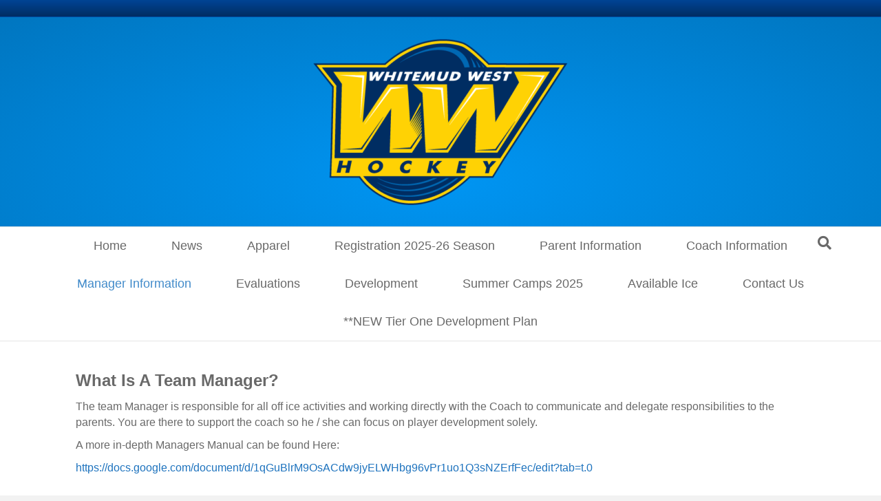

--- FILE ---
content_type: text/html; charset=UTF-8
request_url: https://www.whitemudwest.com/manager-manual/
body_size: 9276
content:
<!DOCTYPE html>
<html lang="en-US">
<head>
<meta charset="UTF-8" />
<meta name='viewport' content='width=device-width, initial-scale=1.0' />
<meta http-equiv='X-UA-Compatible' content='IE=edge' />
<link rel="profile" href="https://gmpg.org/xfn/11" />
<title>Manager Manual &#8211; Whitemud West Hockey Association</title>
<meta name='robots' content='max-image-preview:large' />
<script type="text/javascript" >function ctSetCookie___from_backend(c_name, value) {document.cookie = c_name + "=" + encodeURIComponent(value) + "; path=/; samesite=lax";}ctSetCookie___from_backend('ct_checkjs', '1937708552', '0');</script><link rel='dns-prefetch' href='//teamsnap-widgets.netlify.app' />
<link rel='dns-prefetch' href='//cdn.jsdelivr.net' />
<link rel='dns-prefetch' href='//unpkg.com' />
<link rel='dns-prefetch' href='//fonts.googleapis.com' />
<link rel='dns-prefetch' href='//maxcdn.bootstrapcdn.com' />
<link rel='dns-prefetch' href='//s.w.org' />
<link rel="alternate" type="application/rss+xml" title="Whitemud West Hockey Association &raquo; Feed" href="https://www.whitemudwest.com/feed/" />
<link rel="alternate" type="application/rss+xml" title="Whitemud West Hockey Association &raquo; Comments Feed" href="https://www.whitemudwest.com/comments/feed/" />
<script>
window._wpemojiSettings = {"baseUrl":"https:\/\/s.w.org\/images\/core\/emoji\/14.0.0\/72x72\/","ext":".png","svgUrl":"https:\/\/s.w.org\/images\/core\/emoji\/14.0.0\/svg\/","svgExt":".svg","source":{"concatemoji":"https:\/\/www.whitemudwest.com\/wp-includes\/js\/wp-emoji-release.min.js?ver=6.0.11"}};
/*! This file is auto-generated */
!function(e,a,t){var n,r,o,i=a.createElement("canvas"),p=i.getContext&&i.getContext("2d");function s(e,t){var a=String.fromCharCode,e=(p.clearRect(0,0,i.width,i.height),p.fillText(a.apply(this,e),0,0),i.toDataURL());return p.clearRect(0,0,i.width,i.height),p.fillText(a.apply(this,t),0,0),e===i.toDataURL()}function c(e){var t=a.createElement("script");t.src=e,t.defer=t.type="text/javascript",a.getElementsByTagName("head")[0].appendChild(t)}for(o=Array("flag","emoji"),t.supports={everything:!0,everythingExceptFlag:!0},r=0;r<o.length;r++)t.supports[o[r]]=function(e){if(!p||!p.fillText)return!1;switch(p.textBaseline="top",p.font="600 32px Arial",e){case"flag":return s([127987,65039,8205,9895,65039],[127987,65039,8203,9895,65039])?!1:!s([55356,56826,55356,56819],[55356,56826,8203,55356,56819])&&!s([55356,57332,56128,56423,56128,56418,56128,56421,56128,56430,56128,56423,56128,56447],[55356,57332,8203,56128,56423,8203,56128,56418,8203,56128,56421,8203,56128,56430,8203,56128,56423,8203,56128,56447]);case"emoji":return!s([129777,127995,8205,129778,127999],[129777,127995,8203,129778,127999])}return!1}(o[r]),t.supports.everything=t.supports.everything&&t.supports[o[r]],"flag"!==o[r]&&(t.supports.everythingExceptFlag=t.supports.everythingExceptFlag&&t.supports[o[r]]);t.supports.everythingExceptFlag=t.supports.everythingExceptFlag&&!t.supports.flag,t.DOMReady=!1,t.readyCallback=function(){t.DOMReady=!0},t.supports.everything||(n=function(){t.readyCallback()},a.addEventListener?(a.addEventListener("DOMContentLoaded",n,!1),e.addEventListener("load",n,!1)):(e.attachEvent("onload",n),a.attachEvent("onreadystatechange",function(){"complete"===a.readyState&&t.readyCallback()})),(e=t.source||{}).concatemoji?c(e.concatemoji):e.wpemoji&&e.twemoji&&(c(e.twemoji),c(e.wpemoji)))}(window,document,window._wpemojiSettings);
</script>
<style>
img.wp-smiley,
img.emoji {
	display: inline !important;
	border: none !important;
	box-shadow: none !important;
	height: 1em !important;
	width: 1em !important;
	margin: 0 0.07em !important;
	vertical-align: -0.1em !important;
	background: none !important;
	padding: 0 !important;
}
</style>
	<link rel='stylesheet' id='sb_instagram_styles-css'  href='https://www.whitemudwest.com/wp-content/plugins/instagram-feed/css/sbi-styles.min.css?ver=2.9' media='all' />
<style id='global-styles-inline-css'>
body{--wp--preset--color--black: #000000;--wp--preset--color--cyan-bluish-gray: #abb8c3;--wp--preset--color--white: #ffffff;--wp--preset--color--pale-pink: #f78da7;--wp--preset--color--vivid-red: #cf2e2e;--wp--preset--color--luminous-vivid-orange: #ff6900;--wp--preset--color--luminous-vivid-amber: #fcb900;--wp--preset--color--light-green-cyan: #7bdcb5;--wp--preset--color--vivid-green-cyan: #00d084;--wp--preset--color--pale-cyan-blue: #8ed1fc;--wp--preset--color--vivid-cyan-blue: #0693e3;--wp--preset--color--vivid-purple: #9b51e0;--wp--preset--gradient--vivid-cyan-blue-to-vivid-purple: linear-gradient(135deg,rgba(6,147,227,1) 0%,rgb(155,81,224) 100%);--wp--preset--gradient--light-green-cyan-to-vivid-green-cyan: linear-gradient(135deg,rgb(122,220,180) 0%,rgb(0,208,130) 100%);--wp--preset--gradient--luminous-vivid-amber-to-luminous-vivid-orange: linear-gradient(135deg,rgba(252,185,0,1) 0%,rgba(255,105,0,1) 100%);--wp--preset--gradient--luminous-vivid-orange-to-vivid-red: linear-gradient(135deg,rgba(255,105,0,1) 0%,rgb(207,46,46) 100%);--wp--preset--gradient--very-light-gray-to-cyan-bluish-gray: linear-gradient(135deg,rgb(238,238,238) 0%,rgb(169,184,195) 100%);--wp--preset--gradient--cool-to-warm-spectrum: linear-gradient(135deg,rgb(74,234,220) 0%,rgb(151,120,209) 20%,rgb(207,42,186) 40%,rgb(238,44,130) 60%,rgb(251,105,98) 80%,rgb(254,248,76) 100%);--wp--preset--gradient--blush-light-purple: linear-gradient(135deg,rgb(255,206,236) 0%,rgb(152,150,240) 100%);--wp--preset--gradient--blush-bordeaux: linear-gradient(135deg,rgb(254,205,165) 0%,rgb(254,45,45) 50%,rgb(107,0,62) 100%);--wp--preset--gradient--luminous-dusk: linear-gradient(135deg,rgb(255,203,112) 0%,rgb(199,81,192) 50%,rgb(65,88,208) 100%);--wp--preset--gradient--pale-ocean: linear-gradient(135deg,rgb(255,245,203) 0%,rgb(182,227,212) 50%,rgb(51,167,181) 100%);--wp--preset--gradient--electric-grass: linear-gradient(135deg,rgb(202,248,128) 0%,rgb(113,206,126) 100%);--wp--preset--gradient--midnight: linear-gradient(135deg,rgb(2,3,129) 0%,rgb(40,116,252) 100%);--wp--preset--duotone--dark-grayscale: url('#wp-duotone-dark-grayscale');--wp--preset--duotone--grayscale: url('#wp-duotone-grayscale');--wp--preset--duotone--purple-yellow: url('#wp-duotone-purple-yellow');--wp--preset--duotone--blue-red: url('#wp-duotone-blue-red');--wp--preset--duotone--midnight: url('#wp-duotone-midnight');--wp--preset--duotone--magenta-yellow: url('#wp-duotone-magenta-yellow');--wp--preset--duotone--purple-green: url('#wp-duotone-purple-green');--wp--preset--duotone--blue-orange: url('#wp-duotone-blue-orange');--wp--preset--font-size--small: 13px;--wp--preset--font-size--medium: 20px;--wp--preset--font-size--large: 36px;--wp--preset--font-size--x-large: 42px;}.has-black-color{color: var(--wp--preset--color--black) !important;}.has-cyan-bluish-gray-color{color: var(--wp--preset--color--cyan-bluish-gray) !important;}.has-white-color{color: var(--wp--preset--color--white) !important;}.has-pale-pink-color{color: var(--wp--preset--color--pale-pink) !important;}.has-vivid-red-color{color: var(--wp--preset--color--vivid-red) !important;}.has-luminous-vivid-orange-color{color: var(--wp--preset--color--luminous-vivid-orange) !important;}.has-luminous-vivid-amber-color{color: var(--wp--preset--color--luminous-vivid-amber) !important;}.has-light-green-cyan-color{color: var(--wp--preset--color--light-green-cyan) !important;}.has-vivid-green-cyan-color{color: var(--wp--preset--color--vivid-green-cyan) !important;}.has-pale-cyan-blue-color{color: var(--wp--preset--color--pale-cyan-blue) !important;}.has-vivid-cyan-blue-color{color: var(--wp--preset--color--vivid-cyan-blue) !important;}.has-vivid-purple-color{color: var(--wp--preset--color--vivid-purple) !important;}.has-black-background-color{background-color: var(--wp--preset--color--black) !important;}.has-cyan-bluish-gray-background-color{background-color: var(--wp--preset--color--cyan-bluish-gray) !important;}.has-white-background-color{background-color: var(--wp--preset--color--white) !important;}.has-pale-pink-background-color{background-color: var(--wp--preset--color--pale-pink) !important;}.has-vivid-red-background-color{background-color: var(--wp--preset--color--vivid-red) !important;}.has-luminous-vivid-orange-background-color{background-color: var(--wp--preset--color--luminous-vivid-orange) !important;}.has-luminous-vivid-amber-background-color{background-color: var(--wp--preset--color--luminous-vivid-amber) !important;}.has-light-green-cyan-background-color{background-color: var(--wp--preset--color--light-green-cyan) !important;}.has-vivid-green-cyan-background-color{background-color: var(--wp--preset--color--vivid-green-cyan) !important;}.has-pale-cyan-blue-background-color{background-color: var(--wp--preset--color--pale-cyan-blue) !important;}.has-vivid-cyan-blue-background-color{background-color: var(--wp--preset--color--vivid-cyan-blue) !important;}.has-vivid-purple-background-color{background-color: var(--wp--preset--color--vivid-purple) !important;}.has-black-border-color{border-color: var(--wp--preset--color--black) !important;}.has-cyan-bluish-gray-border-color{border-color: var(--wp--preset--color--cyan-bluish-gray) !important;}.has-white-border-color{border-color: var(--wp--preset--color--white) !important;}.has-pale-pink-border-color{border-color: var(--wp--preset--color--pale-pink) !important;}.has-vivid-red-border-color{border-color: var(--wp--preset--color--vivid-red) !important;}.has-luminous-vivid-orange-border-color{border-color: var(--wp--preset--color--luminous-vivid-orange) !important;}.has-luminous-vivid-amber-border-color{border-color: var(--wp--preset--color--luminous-vivid-amber) !important;}.has-light-green-cyan-border-color{border-color: var(--wp--preset--color--light-green-cyan) !important;}.has-vivid-green-cyan-border-color{border-color: var(--wp--preset--color--vivid-green-cyan) !important;}.has-pale-cyan-blue-border-color{border-color: var(--wp--preset--color--pale-cyan-blue) !important;}.has-vivid-cyan-blue-border-color{border-color: var(--wp--preset--color--vivid-cyan-blue) !important;}.has-vivid-purple-border-color{border-color: var(--wp--preset--color--vivid-purple) !important;}.has-vivid-cyan-blue-to-vivid-purple-gradient-background{background: var(--wp--preset--gradient--vivid-cyan-blue-to-vivid-purple) !important;}.has-light-green-cyan-to-vivid-green-cyan-gradient-background{background: var(--wp--preset--gradient--light-green-cyan-to-vivid-green-cyan) !important;}.has-luminous-vivid-amber-to-luminous-vivid-orange-gradient-background{background: var(--wp--preset--gradient--luminous-vivid-amber-to-luminous-vivid-orange) !important;}.has-luminous-vivid-orange-to-vivid-red-gradient-background{background: var(--wp--preset--gradient--luminous-vivid-orange-to-vivid-red) !important;}.has-very-light-gray-to-cyan-bluish-gray-gradient-background{background: var(--wp--preset--gradient--very-light-gray-to-cyan-bluish-gray) !important;}.has-cool-to-warm-spectrum-gradient-background{background: var(--wp--preset--gradient--cool-to-warm-spectrum) !important;}.has-blush-light-purple-gradient-background{background: var(--wp--preset--gradient--blush-light-purple) !important;}.has-blush-bordeaux-gradient-background{background: var(--wp--preset--gradient--blush-bordeaux) !important;}.has-luminous-dusk-gradient-background{background: var(--wp--preset--gradient--luminous-dusk) !important;}.has-pale-ocean-gradient-background{background: var(--wp--preset--gradient--pale-ocean) !important;}.has-electric-grass-gradient-background{background: var(--wp--preset--gradient--electric-grass) !important;}.has-midnight-gradient-background{background: var(--wp--preset--gradient--midnight) !important;}.has-small-font-size{font-size: var(--wp--preset--font-size--small) !important;}.has-medium-font-size{font-size: var(--wp--preset--font-size--medium) !important;}.has-large-font-size{font-size: var(--wp--preset--font-size--large) !important;}.has-x-large-font-size{font-size: var(--wp--preset--font-size--x-large) !important;}
</style>
<link rel='stylesheet' id='fl-builder-layout-8602-css'  href='https://www.whitemudwest.com/wp-content/uploads/sites/616/bb-plugin/cache/8602-layout.css?ver=9c6a967718b89c07de31c5a77b53954e' media='all' />
<link rel='stylesheet' id='contact-form-7-css'  href='https://www.whitemudwest.com/wp-content/plugins/contact-form-7/includes/css/styles.css?ver=5.4' media='all' />
<link rel='stylesheet' id='awesome-weather-css'  href='https://www.whitemudwest.com/wp-content/plugins/awesome-weather-pro/awesome-weather.css?ver=6.0.11' media='all' />
<style id='awesome-weather-inline-css'>
.awesome-weather-wrap { font-family: 'Open Sans', sans-serif; font-weight: 400; font-size: 14px; line-height: 14px; }
</style>
<link rel='stylesheet' id='opensans-googlefont-css'  href='//fonts.googleapis.com/css?family=Open+Sans%3A400&#038;ver=6.0.11' media='all' />
<link rel='stylesheet' id='cff-css'  href='https://www.whitemudwest.com/wp-content/plugins/custom-facebook-feed/assets/css/cff-style.min.css?ver=4.1.4' media='all' />
<link rel='stylesheet' id='sb-font-awesome-css'  href='https://maxcdn.bootstrapcdn.com/font-awesome/4.7.0/css/font-awesome.min.css?ver=6.0.11' media='all' />
<link rel='stylesheet' id='tablepress-default-css'  href='https://www.whitemudwest.com/wp-content/uploads/sites/616/tablepress-combined.min.css?ver=32' media='all' />
<link rel='stylesheet' id='jquery-magnificpopup-css'  href='https://www.whitemudwest.com/wp-content/plugins/bb-plugin/css/jquery.magnificpopup.min.css?ver=2.4.2.2' media='all' />
<link rel='stylesheet' id='bootstrap-css'  href='https://www.whitemudwest.com/wp-content/themes/bb-theme/css/bootstrap.min.css?ver=1.7.7' media='all' />
<link rel='stylesheet' id='fl-automator-skin-css'  href='https://www.whitemudwest.com/wp-content/uploads/sites/616/bb-theme/skin-689b652eb100e.css?ver=1.7.7' media='all' />
<link rel='stylesheet' id='pp-animate-css'  href='https://www.whitemudwest.com/wp-content/plugins/bbpowerpack/assets/css/animate.min.css?ver=3.5.1' media='all' />
<script src='https://www.whitemudwest.com/wp-includes/js/jquery/jquery.min.js?ver=3.6.0' id='jquery-core-js'></script>
<script src='https://www.whitemudwest.com/wp-includes/js/jquery/jquery-migrate.min.js?ver=3.3.2' id='jquery-migrate-js'></script>
<script id='ct_public-js-extra'>
var ctPublic = {"_ajax_nonce":"629ac032a1","_ajax_url":"https:\/\/www.whitemudwest.com\/wp-admin\/admin-ajax.php"};
</script>
<script src='https://www.whitemudwest.com/wp-content/plugins/cleantalk-spam-protect/js/apbct-public.min.js?ver=5.154' id='ct_public-js'></script>
<script src='https://www.whitemudwest.com/wp-content/plugins/cleantalk-spam-protect/js/cleantalk-modal.min.js?ver=5.154' id='cleantalk-modal-js'></script>
<script id='ct_nocache-js-extra'>
var ctNocache = {"ajaxurl":"https:\/\/www.whitemudwest.com\/wp-admin\/admin-ajax.php","info_flag":"","set_cookies_flag":"","blog_home":"https:\/\/www.whitemudwest.com\/"};
</script>
<script src='https://www.whitemudwest.com/wp-content/plugins/cleantalk-spam-protect/js/cleantalk_nocache.min.js?ver=5.154' id='ct_nocache-js'></script>
<script src='//cdn.jsdelivr.net/npm/es6-promise/dist/es6-promise.auto.min.js?ver=6.0.11' id='es6-promise-js'></script>
<script src='//unpkg.com/axios/dist/axios.min.js?ver=6.0.11' id='axios-js'></script>
<script id='global-module-helpers-js-extra'>
var teamsnapNewSettings = {"blogId":"616","clubUuid":"","orgId":"52826"};
</script>
<script src='https://www.whitemudwest.com/wp-content/plugins/tswp/assets/js/global-module-helpers.js?ver=1.7.2' id='global-module-helpers-js'></script>
<script src='https://www.whitemudwest.com/wp-includes/js/imagesloaded.min.js?ver=6.0.11' id='imagesloaded-js'></script>
<link rel="https://api.w.org/" href="https://www.whitemudwest.com/wp-json/" /><link rel="alternate" type="application/json" href="https://www.whitemudwest.com/wp-json/wp/v2/pages/8602" /><link rel="EditURI" type="application/rsd+xml" title="RSD" href="https://www.whitemudwest.com/xmlrpc.php?rsd" />
<link rel="wlwmanifest" type="application/wlwmanifest+xml" href="https://www.whitemudwest.com/wp-includes/wlwmanifest.xml" /> 
<link rel="canonical" href="https://www.whitemudwest.com/manager-manual/" />
<link rel='shortlink' href='https://www.whitemudwest.com/?p=8602' />
<link rel="alternate" type="application/json+oembed" href="https://www.whitemudwest.com/wp-json/oembed/1.0/embed?url=https%3A%2F%2Fwww.whitemudwest.com%2Fmanager-manual%2F" />
<link rel="alternate" type="text/xml+oembed" href="https://www.whitemudwest.com/wp-json/oembed/1.0/embed?url=https%3A%2F%2Fwww.whitemudwest.com%2Fmanager-manual%2F&#038;format=xml" />
		<script>
			var bb_powerpack = {
				ajaxurl: 'https://www.whitemudwest.com/wp-admin/admin-ajax.php',
				search_term: '',
				callback: function() {}
			};
		</script>
		<link rel="icon" href="https://www.whitemudwest.com/wp-content/uploads/sites/616/2017/07/WHITEMUD-WEST-1st-NEW-LOGO-FINAL-150x150.png" sizes="32x32" />
<link rel="icon" href="https://www.whitemudwest.com/wp-content/uploads/sites/616/2017/07/WHITEMUD-WEST-1st-NEW-LOGO-FINAL-e1505064992633.png" sizes="192x192" />
<link rel="apple-touch-icon" href="https://www.whitemudwest.com/wp-content/uploads/sites/616/2017/07/WHITEMUD-WEST-1st-NEW-LOGO-FINAL-e1505064992633.png" />
<meta name="msapplication-TileImage" content="https://www.whitemudwest.com/wp-content/uploads/sites/616/2017/07/WHITEMUD-WEST-1st-NEW-LOGO-FINAL-e1505064992633.png" />
	<!-- Fonts Plugin CSS - https://fontsplugin.com/ -->
	<style>
			</style>
	<!-- Fonts Plugin CSS -->
	</head>
<body class="page-template-default page page-id-8602 fl-builder fl-framework-bootstrap fl-preset-default fl-full-width fl-search-active" itemscope="itemscope" itemtype="https://schema.org/WebPage">
<a aria-label="Skip to content" class="fl-screen-reader-text" href="#fl-main-content">Skip to content</a><svg xmlns="http://www.w3.org/2000/svg" viewBox="0 0 0 0" width="0" height="0" focusable="false" role="none" style="visibility: hidden; position: absolute; left: -9999px; overflow: hidden;" ><defs><filter id="wp-duotone-dark-grayscale"><feColorMatrix color-interpolation-filters="sRGB" type="matrix" values=" .299 .587 .114 0 0 .299 .587 .114 0 0 .299 .587 .114 0 0 .299 .587 .114 0 0 " /><feComponentTransfer color-interpolation-filters="sRGB" ><feFuncR type="table" tableValues="0 0.498039215686" /><feFuncG type="table" tableValues="0 0.498039215686" /><feFuncB type="table" tableValues="0 0.498039215686" /><feFuncA type="table" tableValues="1 1" /></feComponentTransfer><feComposite in2="SourceGraphic" operator="in" /></filter></defs></svg><svg xmlns="http://www.w3.org/2000/svg" viewBox="0 0 0 0" width="0" height="0" focusable="false" role="none" style="visibility: hidden; position: absolute; left: -9999px; overflow: hidden;" ><defs><filter id="wp-duotone-grayscale"><feColorMatrix color-interpolation-filters="sRGB" type="matrix" values=" .299 .587 .114 0 0 .299 .587 .114 0 0 .299 .587 .114 0 0 .299 .587 .114 0 0 " /><feComponentTransfer color-interpolation-filters="sRGB" ><feFuncR type="table" tableValues="0 1" /><feFuncG type="table" tableValues="0 1" /><feFuncB type="table" tableValues="0 1" /><feFuncA type="table" tableValues="1 1" /></feComponentTransfer><feComposite in2="SourceGraphic" operator="in" /></filter></defs></svg><svg xmlns="http://www.w3.org/2000/svg" viewBox="0 0 0 0" width="0" height="0" focusable="false" role="none" style="visibility: hidden; position: absolute; left: -9999px; overflow: hidden;" ><defs><filter id="wp-duotone-purple-yellow"><feColorMatrix color-interpolation-filters="sRGB" type="matrix" values=" .299 .587 .114 0 0 .299 .587 .114 0 0 .299 .587 .114 0 0 .299 .587 .114 0 0 " /><feComponentTransfer color-interpolation-filters="sRGB" ><feFuncR type="table" tableValues="0.549019607843 0.988235294118" /><feFuncG type="table" tableValues="0 1" /><feFuncB type="table" tableValues="0.717647058824 0.254901960784" /><feFuncA type="table" tableValues="1 1" /></feComponentTransfer><feComposite in2="SourceGraphic" operator="in" /></filter></defs></svg><svg xmlns="http://www.w3.org/2000/svg" viewBox="0 0 0 0" width="0" height="0" focusable="false" role="none" style="visibility: hidden; position: absolute; left: -9999px; overflow: hidden;" ><defs><filter id="wp-duotone-blue-red"><feColorMatrix color-interpolation-filters="sRGB" type="matrix" values=" .299 .587 .114 0 0 .299 .587 .114 0 0 .299 .587 .114 0 0 .299 .587 .114 0 0 " /><feComponentTransfer color-interpolation-filters="sRGB" ><feFuncR type="table" tableValues="0 1" /><feFuncG type="table" tableValues="0 0.278431372549" /><feFuncB type="table" tableValues="0.592156862745 0.278431372549" /><feFuncA type="table" tableValues="1 1" /></feComponentTransfer><feComposite in2="SourceGraphic" operator="in" /></filter></defs></svg><svg xmlns="http://www.w3.org/2000/svg" viewBox="0 0 0 0" width="0" height="0" focusable="false" role="none" style="visibility: hidden; position: absolute; left: -9999px; overflow: hidden;" ><defs><filter id="wp-duotone-midnight"><feColorMatrix color-interpolation-filters="sRGB" type="matrix" values=" .299 .587 .114 0 0 .299 .587 .114 0 0 .299 .587 .114 0 0 .299 .587 .114 0 0 " /><feComponentTransfer color-interpolation-filters="sRGB" ><feFuncR type="table" tableValues="0 0" /><feFuncG type="table" tableValues="0 0.647058823529" /><feFuncB type="table" tableValues="0 1" /><feFuncA type="table" tableValues="1 1" /></feComponentTransfer><feComposite in2="SourceGraphic" operator="in" /></filter></defs></svg><svg xmlns="http://www.w3.org/2000/svg" viewBox="0 0 0 0" width="0" height="0" focusable="false" role="none" style="visibility: hidden; position: absolute; left: -9999px; overflow: hidden;" ><defs><filter id="wp-duotone-magenta-yellow"><feColorMatrix color-interpolation-filters="sRGB" type="matrix" values=" .299 .587 .114 0 0 .299 .587 .114 0 0 .299 .587 .114 0 0 .299 .587 .114 0 0 " /><feComponentTransfer color-interpolation-filters="sRGB" ><feFuncR type="table" tableValues="0.780392156863 1" /><feFuncG type="table" tableValues="0 0.949019607843" /><feFuncB type="table" tableValues="0.352941176471 0.470588235294" /><feFuncA type="table" tableValues="1 1" /></feComponentTransfer><feComposite in2="SourceGraphic" operator="in" /></filter></defs></svg><svg xmlns="http://www.w3.org/2000/svg" viewBox="0 0 0 0" width="0" height="0" focusable="false" role="none" style="visibility: hidden; position: absolute; left: -9999px; overflow: hidden;" ><defs><filter id="wp-duotone-purple-green"><feColorMatrix color-interpolation-filters="sRGB" type="matrix" values=" .299 .587 .114 0 0 .299 .587 .114 0 0 .299 .587 .114 0 0 .299 .587 .114 0 0 " /><feComponentTransfer color-interpolation-filters="sRGB" ><feFuncR type="table" tableValues="0.650980392157 0.403921568627" /><feFuncG type="table" tableValues="0 1" /><feFuncB type="table" tableValues="0.447058823529 0.4" /><feFuncA type="table" tableValues="1 1" /></feComponentTransfer><feComposite in2="SourceGraphic" operator="in" /></filter></defs></svg><svg xmlns="http://www.w3.org/2000/svg" viewBox="0 0 0 0" width="0" height="0" focusable="false" role="none" style="visibility: hidden; position: absolute; left: -9999px; overflow: hidden;" ><defs><filter id="wp-duotone-blue-orange"><feColorMatrix color-interpolation-filters="sRGB" type="matrix" values=" .299 .587 .114 0 0 .299 .587 .114 0 0 .299 .587 .114 0 0 .299 .587 .114 0 0 " /><feComponentTransfer color-interpolation-filters="sRGB" ><feFuncR type="table" tableValues="0.0980392156863 1" /><feFuncG type="table" tableValues="0 0.662745098039" /><feFuncB type="table" tableValues="0.847058823529 0.419607843137" /><feFuncA type="table" tableValues="1 1" /></feComponentTransfer><feComposite in2="SourceGraphic" operator="in" /></filter></defs></svg><div class="fl-page">
	<div class="fl-page-bar">
	<div class="fl-page-bar-container container">
		<div class="fl-page-bar-row row">
			<div class="col-sm-6 col-md-6 text-left clearfix"><div class="fl-page-bar-text fl-page-bar-text-1"></div></div>			<div class="col-sm-6 col-md-6 text-right clearfix"><div class="fl-page-bar-text fl-page-bar-text-2"></div></div>		</div>
	</div>
</div><!-- .fl-page-bar -->
<header class="fl-page-header fl-page-header-primary fl-page-nav-centered fl-page-nav-toggle-button fl-page-nav-toggle-visible-mobile" itemscope="itemscope" itemtype="https://schema.org/WPHeader"  role="banner">
	<div class="fl-page-header-wrap">
		<div class="fl-page-header-container container">
			<div class="fl-page-header-row row">
				<div class="col-md-12 fl-page-header-logo-col">
					<div class="fl-page-header-logo" itemscope="itemscope" itemtype="https://schema.org/Organization">
						<a href="https://www.whitemudwest.com/" itemprop="url"><img loading="false" data-no-lazy="1" class="fl-logo-img" itemscope itemtype="https://schema.org/ImageObject" src="https://www.whitemudwest.com/wp-content/uploads/sites/616/2017/07/WHITEMUD-WEST-1st-NEW-LOGO-FINAL-e1505064992633.png" data-retina="" title="" alt="Whitemud West Hockey Association" /><meta itemprop="name" content="Whitemud West Hockey Association" /></a>
											</div>
				</div>
			</div>
		</div>
	</div>
	<div class="fl-page-nav-wrap">
		<div class="fl-page-nav-container container">
			<nav class="fl-page-nav fl-nav navbar navbar-default navbar-expand-md" aria-label="Header Menu" itemscope="itemscope" itemtype="https://schema.org/SiteNavigationElement" role="navigation">
				<button type="button" class="navbar-toggle navbar-toggler" data-toggle="collapse" data-target=".fl-page-nav-collapse">
					<span>Menu</span>
				</button>
				<div class="fl-page-nav-collapse collapse navbar-collapse">
					<ul id="menu-main-menu" class="nav navbar-nav menu fl-theme-menu"><li id="menu-item-57" class="menu-item menu-item-type-post_type menu-item-object-page menu-item-home menu-item-57 nav-item"><a href="https://www.whitemudwest.com/" class="nav-link">Home</a></li>
<li id="menu-item-51" class="menu-item menu-item-type-post_type menu-item-object-page menu-item-51 nav-item"><a href="https://www.whitemudwest.com/news/" class="nav-link">News</a></li>
<li id="menu-item-8274" class="menu-item menu-item-type-post_type menu-item-object-page menu-item-8274 nav-item"><a href="https://www.whitemudwest.com/apparel/" class="nav-link">Apparel</a></li>
<li id="menu-item-7598" class="menu-item menu-item-type-post_type menu-item-object-page menu-item-has-children menu-item-7598 nav-item"><a href="https://www.whitemudwest.com/registration-2024-25/" class="nav-link">Registration 2025-26 Season</a><div class="fl-submenu-icon-wrap"><span class="fl-submenu-toggle-icon"></span></div>
<ul class="sub-menu">
	<li id="menu-item-7599" class="menu-item menu-item-type-post_type menu-item-object-page menu-item-7599 nav-item"><a href="https://www.whitemudwest.com/registration-2024-25/" class="nav-link">Registration 2025-26 Season</a></li>
	<li id="menu-item-1192" class="menu-item menu-item-type-post_type menu-item-object-page menu-item-1192 nav-item"><a href="https://www.whitemudwest.com/refund-policy/" class="nav-link">Refund Policy</a></li>
	<li id="menu-item-2247" class="menu-item menu-item-type-post_type menu-item-object-page menu-item-2247 nav-item"><a href="https://www.whitemudwest.com/which-category/" class="nav-link">Which Category?</a></li>
	<li id="menu-item-6749" class="menu-item menu-item-type-post_type menu-item-object-page menu-item-6749 nav-item"><a href="https://www.whitemudwest.com/u13-peewee-aa-information/" class="nav-link">U13  AA Information &#8211; CAC</a></li>
	<li id="menu-item-2656" class="menu-item menu-item-type-post_type menu-item-object-page menu-item-2656 nav-item"><a href="https://www.whitemudwest.com/alberta-one-standardized-tiering/" class="nav-link">Alberta One Standardized Tiering</a></li>
</ul>
</li>
<li id="menu-item-8590" class="menu-item menu-item-type-post_type menu-item-object-page menu-item-has-children menu-item-8590 nav-item"><a href="https://www.whitemudwest.com/manager-information/" class="nav-link">Parent Information</a><div class="fl-submenu-icon-wrap"><span class="fl-submenu-toggle-icon"></span></div>
<ul class="sub-menu">
	<li id="menu-item-787" class="menu-item menu-item-type-post_type menu-item-object-page menu-item-787 nav-item"><a href="https://www.whitemudwest.com/respect-in-sport-parents/" class="nav-link">Respect in Sport – Parents</a></li>
	<li id="menu-item-1069" class="menu-item menu-item-type-post_type menu-item-object-page menu-item-has-children menu-item-1069 nav-item"><a href="https://www.whitemudwest.com/equipment/" class="nav-link">Equipment</a><div class="fl-submenu-icon-wrap"><span class="fl-submenu-toggle-icon"></span></div>
	<ul class="sub-menu">
		<li id="menu-item-8748" class="menu-item menu-item-type-post_type menu-item-object-page menu-item-8748 nav-item"><a href="https://www.whitemudwest.com/goalie-equipment-rental-policy/" class="nav-link">Goalie Equipment Rental Policy</a></li>
		<li id="menu-item-8789" class="menu-item menu-item-type-post_type menu-item-object-page menu-item-8789 nav-item"><a href="https://www.whitemudwest.com/sport-central/" class="nav-link">Sport Central</a></li>
	</ul>
</li>
	<li id="menu-item-8599" class="menu-item menu-item-type-post_type menu-item-object-page menu-item-has-children menu-item-8599 nav-item"><a href="https://www.whitemudwest.com/financial-assistance/" class="nav-link">Financial Assistance</a><div class="fl-submenu-icon-wrap"><span class="fl-submenu-toggle-icon"></span></div>
	<ul class="sub-menu">
		<li id="menu-item-8640" class="menu-item menu-item-type-post_type menu-item-object-page menu-item-8640 nav-item"><a href="https://www.whitemudwest.com/kidsport/" class="nav-link">KidSport</a></li>
		<li id="menu-item-8641" class="menu-item menu-item-type-post_type menu-item-object-page menu-item-8641 nav-item"><a href="https://www.whitemudwest.com/jumpstart/" class="nav-link">JumpStart</a></li>
		<li id="menu-item-8744" class="menu-item menu-item-type-post_type menu-item-object-page menu-item-8744 nav-item"><a href="https://www.whitemudwest.com/mother-theresa-fund/" class="nav-link">Mother Theresa Fund</a></li>
	</ul>
</li>
	<li id="menu-item-8723" class="menu-item menu-item-type-post_type menu-item-object-page menu-item-has-children menu-item-8723 nav-item"><a href="https://www.whitemudwest.com/maltreatment-bullying-harrassment/" class="nav-link">Maltreatment, Bullying &amp; Harrassment</a><div class="fl-submenu-icon-wrap"><span class="fl-submenu-toggle-icon"></span></div>
	<ul class="sub-menu">
		<li id="menu-item-8808" class="menu-item menu-item-type-post_type menu-item-object-page menu-item-8808 nav-item"><a href="https://www.whitemudwest.com/post-8802/" class="nav-link">Whitemud West Incident Complaint Form</a></li>
	</ul>
</li>
	<li id="menu-item-8682" class="menu-item menu-item-type-post_type menu-item-object-page menu-item-8682 nav-item"><a href="https://www.whitemudwest.com/parent-forms/" class="nav-link">Parent Forms</a></li>
	<li id="menu-item-8239" class="menu-item menu-item-type-post_type menu-item-object-page menu-item-8239 nav-item"><a href="https://www.whitemudwest.com/team-photos/" class="nav-link">Team Photos</a></li>
	<li id="menu-item-8594" class="menu-item menu-item-type-post_type menu-item-object-page menu-item-8594 nav-item"><a href="https://www.whitemudwest.com/bylaws/" class="nav-link">Bylaws</a></li>
</ul>
</li>
<li id="menu-item-379" class="menu-item menu-item-type-post_type menu-item-object-page menu-item-has-children menu-item-379 nav-item"><a href="https://www.whitemudwest.com/coaches/" class="nav-link">Coach Information</a><div class="fl-submenu-icon-wrap"><span class="fl-submenu-toggle-icon"></span></div>
<ul class="sub-menu">
	<li id="menu-item-7663" class="menu-item menu-item-type-post_type menu-item-object-page menu-item-has-children menu-item-7663 nav-item"><a href="https://www.whitemudwest.com/coach-application/" class="nav-link">Coach Application</a><div class="fl-submenu-icon-wrap"><span class="fl-submenu-toggle-icon"></span></div>
	<ul class="sub-menu">
		<li id="menu-item-8755" class="menu-item menu-item-type-post_type menu-item-object-page menu-item-8755 nav-item"><a href="https://www.whitemudwest.com/hadp-coach-selection-process/" class="nav-link">HADP Coach Selection Process</a></li>
	</ul>
</li>
	<li id="menu-item-8688" class="menu-item menu-item-type-post_type menu-item-object-page menu-item-8688 nav-item"><a href="https://www.whitemudwest.com/coach-forms/" class="nav-link">Coach Forms</a></li>
	<li id="menu-item-796" class="menu-item menu-item-type-post_type menu-item-object-page menu-item-796 nav-item"><a href="https://www.whitemudwest.com/respect-in-sport-coaches/" class="nav-link">Respect in Sport – Coaches</a></li>
	<li id="menu-item-1740" class="menu-item menu-item-type-post_type menu-item-object-page menu-item-1740 nav-item"><a href="https://www.whitemudwest.com/coachs-manual-an-practice-plan-templates/" class="nav-link">Coach’s Manual and Practice Plan Templates</a></li>
	<li id="menu-item-1352" class="menu-item menu-item-type-post_type menu-item-object-page menu-item-1352 nav-item"><a href="https://www.whitemudwest.com/tournament-listings/" class="nav-link">Tournament Listings</a></li>
</ul>
</li>
<li id="menu-item-8600" class="menu-item menu-item-type-post_type menu-item-object-page current-menu-ancestor current-menu-parent current_page_parent current_page_ancestor menu-item-has-children menu-item-8600 nav-item"><a href="https://www.whitemudwest.com/manager-information/" class="nav-link">Manager Information</a><div class="fl-submenu-icon-wrap"><span class="fl-submenu-toggle-icon"></span></div>
<ul class="sub-menu">
	<li id="menu-item-5376" class="menu-item menu-item-type-post_type menu-item-object-page menu-item-5376 nav-item"><a href="https://www.whitemudwest.com/team-fundraising-ideas/" class="nav-link">Fundraising Ideas</a></li>
	<li id="menu-item-577" class="menu-item menu-item-type-post_type menu-item-object-page menu-item-577 nav-item"><a href="https://www.whitemudwest.com/forms/" class="nav-link">Forms</a></li>
	<li id="menu-item-8605" class="menu-item menu-item-type-post_type menu-item-object-page current-menu-item page_item page-item-8602 current_page_item menu-item-8605 nav-item"><a href="https://www.whitemudwest.com/manager-manual/" aria-current="page" class="nav-link">Manager Manual</a></li>
	<li id="menu-item-4820" class="menu-item menu-item-type-post_type menu-item-object-page menu-item-4820 nav-item"><a href="https://www.whitemudwest.com/player-coach-label-templates/" class="nav-link">Player &amp; Coach Label Templates</a></li>
</ul>
</li>
<li id="menu-item-8703" class="menu-item menu-item-type-post_type menu-item-object-page menu-item-has-children menu-item-8703 nav-item"><a href="https://www.whitemudwest.com/evaluations/" class="nav-link">Evaluations</a><div class="fl-submenu-icon-wrap"><span class="fl-submenu-toggle-icon"></span></div>
<ul class="sub-menu">
	<li id="menu-item-8863" class="menu-item menu-item-type-post_type menu-item-object-page menu-item-8863 nav-item"><a href="https://www.whitemudwest.com/evaluations-letter-2024/" class="nav-link">Evaluations Welcome Letter 2025</a></li>
	<li id="menu-item-8726" class="menu-item menu-item-type-post_type menu-item-object-page menu-item-8726 nav-item"><a href="https://www.whitemudwest.com/evaluation-objectives/" class="nav-link">Evaluation Objectives</a></li>
	<li id="menu-item-8735" class="menu-item menu-item-type-post_type menu-item-object-page menu-item-8735 nav-item"><a href="https://www.whitemudwest.com/evaluation-scoring/" class="nav-link">Evaluation Scoring</a></li>
	<li id="menu-item-8738" class="menu-item menu-item-type-post_type menu-item-object-page menu-item-8738 nav-item"><a href="https://www.whitemudwest.com/goalie-evaluations/" class="nav-link">Goalie Evaluations</a></li>
	<li id="menu-item-9930" class="menu-item menu-item-type-post_type menu-item-object-page menu-item-9930 nav-item"><a href="https://www.whitemudwest.com/evaluation-schedule-and-groups/" class="nav-link">Evaluation Schedule and Groups</a></li>
	<li id="menu-item-8879" class="menu-item menu-item-type-post_type menu-item-object-page menu-item-8879 nav-item"><a href="https://www.whitemudwest.com/evaluations-appeal-process/" class="nav-link">Evaluations Appeal Process</a></li>
</ul>
</li>
<li id="menu-item-8475" class="menu-item menu-item-type-post_type menu-item-object-page menu-item-has-children menu-item-8475 nav-item"><a href="https://www.whitemudwest.com/development/" class="nav-link">Development</a><div class="fl-submenu-icon-wrap"><span class="fl-submenu-toggle-icon"></span></div>
<ul class="sub-menu">
	<li id="menu-item-8992" class="menu-item menu-item-type-post_type menu-item-object-page menu-item-8992 nav-item"><a href="https://www.whitemudwest.com/post-8989/" class="nav-link">On Ice Development Vendors</a></li>
	<li id="menu-item-8997" class="menu-item menu-item-type-post_type menu-item-object-page menu-item-8997 nav-item"><a href="https://www.whitemudwest.com/off-ice-development-vendors/" class="nav-link">Off Ice Development Vendors</a></li>
</ul>
</li>
<li id="menu-item-9154" class="menu-item menu-item-type-post_type menu-item-object-page menu-item-9154 nav-item"><a href="https://www.whitemudwest.com/summer-camps-2/" class="nav-link">Summer Camps 2025</a></li>
<li id="menu-item-382" class="menu-item menu-item-type-post_type menu-item-object-page menu-item-382 nav-item"><a href="https://www.whitemudwest.com/available-ice/" class="nav-link">Available Ice</a></li>
<li id="menu-item-52" class="menu-item menu-item-type-post_type menu-item-object-page menu-item-has-children menu-item-52 nav-item"><a href="https://www.whitemudwest.com/about-us/" class="nav-link">Contact Us</a><div class="fl-submenu-icon-wrap"><span class="fl-submenu-toggle-icon"></span></div>
<ul class="sub-menu">
	<li id="menu-item-384" class="menu-item menu-item-type-post_type menu-item-object-page menu-item-384 nav-item"><a href="https://www.whitemudwest.com/executive/" class="nav-link">Executive/Board</a></li>
	<li id="menu-item-55" class="menu-item menu-item-type-post_type menu-item-object-page menu-item-55 nav-item"><a href="https://www.whitemudwest.com/contact-us/" class="nav-link">Contact Us</a></li>
</ul>
</li>
<li id="menu-item-9875" class="menu-item menu-item-type-custom menu-item-object-custom menu-item-9875 nav-item"><a href="https://www.whitemudwest.com/wp-content/uploads/sites/616/2025/06/Tier-One-Program-Design-FINAL.pdf" class="nav-link">**NEW Tier One Development Plan</a></li>
</ul><div class="fl-page-nav-search">
	<a href="javascript:void(0);" class="fas fa-search" aria-label="Search" aria-expanded="false" aria-haspopup="true" id='flsearchform'></a>
	<form method="get" role="search" aria-label="Search" action="https://www.whitemudwest.com/" title="Type and press Enter to search.">
		<input type="search" class="fl-search-input form-control" name="s" placeholder="Search" value="" aria-labelledby="flsearchform" />
	</form>
</div>
				</div>
			</nav>
		</div>
	</div>
</header><!-- .fl-page-header -->
	<div id="fl-main-content" class="fl-page-content" itemprop="mainContentOfPage" role="main">

		
<div class="fl-content-full container">
	<div class="row">
		<div class="fl-content col-md-12">
			<article class="fl-post post-8602 page type-page status-publish hentry" id="fl-post-8602" itemscope="itemscope" itemtype="https://schema.org/CreativeWork">

			<div class="fl-post-content clearfix" itemprop="text">
		<div class="fl-builder-content fl-builder-content-8602 fl-builder-content-primary fl-builder-global-templates-locked" data-post-id="8602"><div class="fl-row fl-row-fixed-width fl-row-bg-none fl-node-645c030e67bc7" data-node="645c030e67bc7">
	<div class="fl-row-content-wrap">
						<div class="fl-row-content fl-row-fixed-width fl-node-content">
		
<div class="fl-col-group fl-node-645c030e69ff8" data-node="645c030e69ff8">
			<div class="fl-col fl-node-645c030e6a137" data-node="645c030e6a137">
	<div class="fl-col-content fl-node-content">
	<div class="fl-module fl-module-rich-text fl-node-645c030e67a17" data-node="645c030e67a17">
	<div class="fl-module-content fl-node-content">
		<div class="fl-rich-text">
	<h3><strong>What is a Team Manager?</strong></h3>
<p>The team Manager is responsible for all off ice activities and working directly with the Coach to communicate and delegate responsibilities to the parents. You are there to support the coach so he / she can focus on player development solely.</p>
<p>A more in-depth Managers Manual can be found Here:</p>
<p><a href="https://docs.google.com/document/d/1qGuBlrM9OsACdw9jyELWHbg96vPr1uo1Q3sNZErfFec/edit?tab=t.0">https://docs.google.com/document/d/1qGuBlrM9OsACdw9jyELWHbg96vPr1uo1Q3sNZErfFec/edit?tab=t.0</a></p>
<p>&nbsp;</p>
<p>Additional duties include;</p>
<ul>
<li>Set up bank account with the treasurer</li>
<li>Send out parent survey for the season to discuss what everyone’s<br />
expectations are for the season</li>
<li>Search for and apply for extra ice if needed. This should be done ASAP as ice gets booked up quickly</li>
<li>Communicate information given with parents (Picture day, Oil Kings Game ect)</li>
<li>Update Team Snap with games and practices</li>
<li>Apply for tournaments and obtain permits when accepted into the tournament. This needs to be done ASAP as well since tournaments fill up quickly</li>
<li>Use RAMP to input game information and apply for any permits</li>
<li>Distribute and collect medical forms. You need to share them with the coach but keep them in your managers bag at all practices and games. It is personal medical information that CAN NOT be shared with anyone other than the Coaching staff or medical staff attending an incident. It would be a violation if shared with anyone else.</li>
<li>Get volunteers for Minor Hockey Week</li>
<li>Coordinate who will be a timekeeper for every home game</li>
<li>Have parents and coaches sign the Fair Play Code</li>
</ul>
<p>&nbsp;</p>
</div>
	</div>
</div>
	</div>
</div>
	</div>
		</div>
	</div>
</div>
</div>	</div><!-- .fl-post-content -->
	
</article>

<!-- .fl-post -->
		</div>
	</div>
</div>


	</div><!-- .fl-page-content -->
		<footer class="fl-page-footer-wrap" itemscope="itemscope" itemtype="https://schema.org/WPFooter"  role="contentinfo">
		<div class="fl-page-footer">
	<div class="fl-page-footer-container container">
		<div class="fl-page-footer-row row">
			<div class="col-md-12 text-center clearfix">	<div class="fl-social-icons">
	<a href="https://www.facebook.com/wmwhockey" class="fa-stack icon-facebook-f" target="_blank" rel="noopener noreferrer"><span class="sr-only">Facebook</span>
					<i aria-hidden="true" class="fas fa-circle fa-stack-2x branded"></i>
					<i aria-hidden="true" class="fab fa-facebook-f branded fa-stack-1x fa-inverse"></i>
					</a><a href="https://twitter.com/wmwhockey" class="fa-stack icon-twitter" target="_blank" rel="noopener noreferrer"><span class="sr-only">Twitter</span>
					<i aria-hidden="true" class="fas fa-circle fa-stack-2x branded"></i>
					<i aria-hidden="true" class="fab fa-twitter branded fa-stack-1x fa-inverse"></i>
					</a><a href="https://instagram.com/wmwhockey" class="fa-stack icon-instagram" target="_blank" rel="noopener noreferrer"><span class="sr-only">Instagram</span>
					<i aria-hidden="true" class="fas fa-circle fa-stack-2x branded"></i>
					<i aria-hidden="true" class="fab fa-instagram branded fa-stack-1x fa-inverse"></i>
					</a></div>
</div>					</div>
	</div>
</div><!-- .fl-page-footer -->
	</footer>
		</div><!-- .fl-page -->
<!-- Custom Facebook Feed JS -->
<script type="text/javascript">var cffajaxurl = "https://www.whitemudwest.com/wp-admin/admin-ajax.php";
var cfflinkhashtags = "true";
</script>
<!-- Instagram Feed JS -->
<script type="text/javascript">
var sbiajaxurl = "https://www.whitemudwest.com/wp-admin/admin-ajax.php";
</script>
<link rel='stylesheet' id='font-awesome-5-css'  href='https://www.whitemudwest.com/wp-content/plugins/bb-plugin/fonts/fontawesome/5.13.0/css/all.min.css?ver=2.4.2.2' media='all' />
<script src='https://www.whitemudwest.com/wp-content/uploads/sites/616/bb-plugin/cache/8602-layout.js?ver=87d36a214404e80dbaa49902fa72fdea' id='fl-builder-layout-8602-js'></script>
<script src='https://www.whitemudwest.com/wp-includes/js/dist/vendor/regenerator-runtime.min.js?ver=0.13.9' id='regenerator-runtime-js'></script>
<script src='https://www.whitemudwest.com/wp-includes/js/dist/vendor/wp-polyfill.min.js?ver=3.15.0' id='wp-polyfill-js'></script>
<script src='https://www.whitemudwest.com/wp-includes/js/dist/hooks.min.js?ver=c6d64f2cb8f5c6bb49caca37f8828ce3' id='wp-hooks-js'></script>
<script src='https://www.whitemudwest.com/wp-includes/js/dist/i18n.min.js?ver=ebee46757c6a411e38fd079a7ac71d94' id='wp-i18n-js'></script>
<script id='wp-i18n-js-after'>
wp.i18n.setLocaleData( { 'text direction\u0004ltr': [ 'ltr' ] } );
</script>
<script src='https://www.whitemudwest.com/wp-includes/js/dist/vendor/lodash.min.js?ver=4.17.19' id='lodash-js'></script>
<script id='lodash-js-after'>
window.lodash = _.noConflict();
</script>
<script src='https://www.whitemudwest.com/wp-includes/js/dist/url.min.js?ver=16385e4d69da65c7283790971de6b297' id='wp-url-js'></script>
<script src='https://www.whitemudwest.com/wp-includes/js/dist/api-fetch.min.js?ver=63050163caffa6aac54e9ebf21fe0472' id='wp-api-fetch-js'></script>
<script id='wp-api-fetch-js-after'>
wp.apiFetch.use( wp.apiFetch.createRootURLMiddleware( "https://www.whitemudwest.com/wp-json/" ) );
wp.apiFetch.nonceMiddleware = wp.apiFetch.createNonceMiddleware( "0612a0a751" );
wp.apiFetch.use( wp.apiFetch.nonceMiddleware );
wp.apiFetch.use( wp.apiFetch.mediaUploadMiddleware );
wp.apiFetch.nonceEndpoint = "https://www.whitemudwest.com/wp-admin/admin-ajax.php?action=rest-nonce";
</script>
<script id='contact-form-7-js-extra'>
var wpcf7 = {"cached":"1"};
</script>
<script src='https://www.whitemudwest.com/wp-content/plugins/contact-form-7/includes/js/index.js?ver=5.4' id='contact-form-7-js'></script>
<script src='//teamsnap-widgets.netlify.app/widget.js?ver=6.0.11' id='teamsnap-widgets-js'></script>
<script src='https://www.whitemudwest.com/wp-content/plugins/awesome-weather-pro/js/awesome-weather-widget-frontend.js?ver=1.1' id='awesome_weather_pro-js'></script>
<script src='https://www.whitemudwest.com/wp-content/plugins/custom-facebook-feed/assets/js/cff-scripts.min.js?ver=4.1.4' id='cffscripts-js'></script>
<script src='https://www.whitemudwest.com/wp-content/plugins/bb-plugin/js/jquery.ba-throttle-debounce.min.js?ver=2.4.2.2' id='jquery-throttle-js'></script>
<script src='https://www.whitemudwest.com/wp-content/plugins/bb-plugin/js/jquery.magnificpopup.min.js?ver=2.4.2.2' id='jquery-magnificpopup-js'></script>
<script src='https://www.whitemudwest.com/wp-content/themes/bb-theme/js/bootstrap.min.js?ver=1.7.7' id='bootstrap-js'></script>
<script id='fl-automator-js-extra'>
var themeopts = {"medium_breakpoint":"943","mobile_breakpoint":"768"};
</script>
<script src='https://www.whitemudwest.com/wp-content/themes/bb-theme/js/theme.min.js?ver=1.7.7' id='fl-automator-js'></script>
</body>
</html>


--- FILE ---
content_type: application/javascript
request_url: https://www.whitemudwest.com/wp-content/plugins/cleantalk-spam-protect/js/cleantalk-modal.min.js?ver=5.154
body_size: 891
content:
cleantalkModal={loaded:!1,loading:!1,opened:!1,opening:!1,load:function(e){this.loaded||(this.loading=!0,callback=function(e,t,a,n){cleantalkModal.loading=!1,cleantalkModal.loaded=e,document.dispatchEvent(new CustomEvent("cleantalkModalContentLoaded",{bubbles:!0}))},("function"==typeof apbct_admin_sendAJAX?apbct_admin_sendAJAX:apbct_public_sendAJAX)({action:e},{callback:callback,notJson:!0}))},open:function(){function e(){var e="";for(key in this.styles)e+=key+":"+this.styles[key]+";";return e}var t={styles:{"z-index":"9999",position:"fixed",top:"0",left:"0",width:"100%",height:"100%",background:"rgba(0,0,0,0.5)",display:"flex","justify-content":"center","align-items":"center"},toString:e},a={styles:{position:"relative",padding:"30px",background:"#FFF",border:"1px solid rgba(0,0,0,0.75)","border-radius":"4px","box-shadow":"7px 7px 5px 0px rgba(50,50,50,0.75)"},toString:e},n={styles:{position:"absolute",background:"#FFF",width:"20px",height:"20px",border:"2px solid rgba(0,0,0,0.75)","border-radius":"15px",cursor:"pointer",top:"-8px",right:"-8px"},toString:e},o={styles:{content:'""',display:"block",position:"absolute",background:"#000","border-radius":"1px",width:"2px",height:"16px",top:"2px",left:"9px",transform:"rotate(45deg)"},toString:e},l={styles:{content:'""',display:"block",position:"absolute",background:"#000","border-radius":"1px",width:"2px",height:"16px",top:"2px",left:"9px",transform:"rotate(-45deg)"},toString:e},d={styles:{overflow:"hidden"},toString:e},i=document.createElement("style");i.setAttribute("id","cleantalk-modal-styles"),i.innerHTML="body.cleantalk-modal-opened{"+d+"}",i.innerHTML+="#cleantalk-modal-overlay{"+t+"}",i.innerHTML+="#cleantalk-modal-close{"+n+"}",i.innerHTML+="#cleantalk-modal-close:before{"+o+"}",i.innerHTML+="#cleantalk-modal-close:after{"+l+"}",document.body.append(i);var c=document.createElement("div");c.setAttribute("id","cleantalk-modal-overlay"),document.body.append(c),document.body.classList.add("cleantalk-modal-opened");var r=document.createElement("div");r.setAttribute("id","cleantalk-modal-inner"),r.setAttribute("style",a),c.append(r);var s=document.createElement("div");s.setAttribute("id","cleantalk-modal-close"),r.append(s);var p=document.createElement("div");this.loaded?p.innerHTML=this.loaded:(p.innerHTML="Loading...",this.load("get_options_template")),p.setAttribute("id","cleantalk-modal-content"),r.append(p),this.opened=!0},close:function(){document.body.classList.remove("cleantalk-modal-opened"),document.getElementById("cleantalk-modal-overlay").remove(),document.getElementById("cleantalk-modal-styles").remove(),document.dispatchEvent(new CustomEvent("cleantalkModalClosed",{bubbles:!0}))}},document.addEventListener("click",function(e){(e.target&&"cleantalk-modal-overlay"===e.target.id||"cleantalk-modal-close"===e.target.id)&&cleantalkModal.close()}),document.addEventListener("cleantalkModalContentLoaded",function(e){cleantalkModal.opened&&cleantalkModal.loaded&&(document.getElementById("cleantalk-modal-content").innerHTML=cleantalkModal.loaded)});
//# sourceMappingURL=cleantalk-modal.min.js.map
